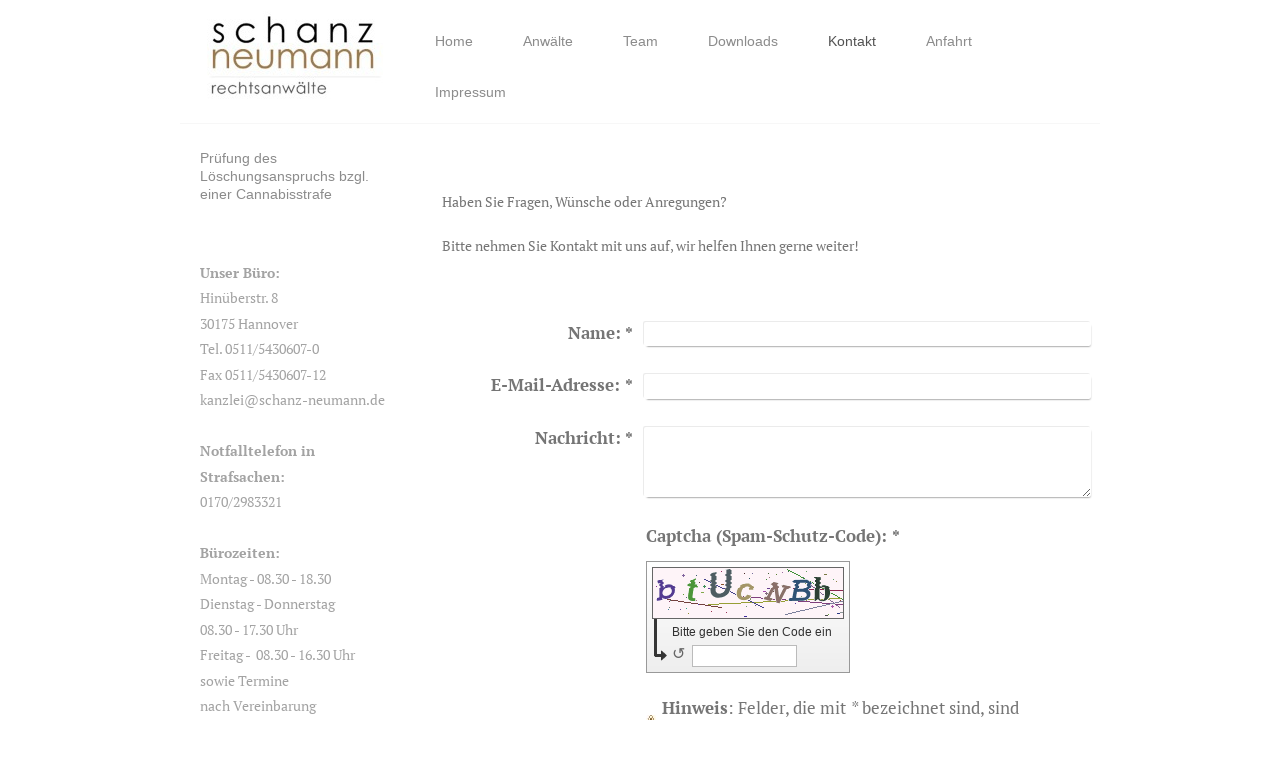

--- FILE ---
content_type: text/html; charset=UTF-8
request_url: http://www.schanz-neumann.de/kontakt/
body_size: 6078
content:
<!DOCTYPE html>
<html lang="de"  ><head prefix="og: http://ogp.me/ns# fb: http://ogp.me/ns/fb# business: http://ogp.me/ns/business#">
    <meta http-equiv="Content-Type" content="text/html; charset=utf-8"/>
    <meta name="generator" content="IONOS MyWebsite"/>
        
    <link rel="dns-prefetch" href="//cdn.website-start.de/"/>
    <link rel="dns-prefetch" href="//102.mod.mywebsite-editor.com"/>
    <link rel="dns-prefetch" href="https://102.sb.mywebsite-editor.com/"/>
    <link rel="shortcut icon" href="//cdn.website-start.de/favicon.ico"/>
        <title>Schanz • Neumann Rechtsanwälte - Kontakt</title>
    <style type="text/css">@media screen and (max-device-width: 1024px) {.diyw a.switchViewWeb {display: inline !important;}}</style>
    <style type="text/css">@media screen and (min-device-width: 1024px) {
            .mediumScreenDisabled { display:block }
            .smallScreenDisabled { display:block }
        }
        @media screen and (max-device-width: 1024px) { .mediumScreenDisabled { display:none } }
        @media screen and (max-device-width: 568px) { .smallScreenDisabled { display:none } }
                @media screen and (min-width: 1024px) {
            .mobilepreview .mediumScreenDisabled { display:block }
            .mobilepreview .smallScreenDisabled { display:block }
        }
        @media screen and (max-width: 1024px) { .mobilepreview .mediumScreenDisabled { display:none } }
        @media screen and (max-width: 568px) { .mobilepreview .smallScreenDisabled { display:none } }</style>
    <meta name="viewport" content="width=device-width, initial-scale=1, maximum-scale=1, minimal-ui"/>

<meta name="format-detection" content="telephone=no"/>
        <meta name="keywords" content="Kontakt"/>
            <meta name="description" content="Schanz • Neumann Rechtsanwälte, Hannover"/>
            <meta name="robots" content="index,follow"/>
        <link href="//cdn.website-start.de/templates/2111/style.css?1763478093678" rel="stylesheet" type="text/css"/>
    <link href="http://www.schanz-neumann.de/s/style/theming.css?1692294662" rel="stylesheet" type="text/css"/>
    <link href="//cdn.website-start.de/app/cdn/min/group/web.css?1763478093678" rel="stylesheet" type="text/css"/>
<link href="//cdn.website-start.de/app/cdn/min/moduleserver/css/de_DE/common,form,facebook,shoppingbasket?1763478093678" rel="stylesheet" type="text/css"/>
    <link href="//cdn.website-start.de/app/cdn/min/group/mobilenavigation.css?1763478093678" rel="stylesheet" type="text/css"/>
    <link href="https://102.sb.mywebsite-editor.com/app/logstate2-css.php?site=494747951&amp;t=1769114002" rel="stylesheet" type="text/css"/>

<script type="text/javascript">
    /* <![CDATA[ */
var stagingMode = '';
    /* ]]> */
</script>
<script src="https://102.sb.mywebsite-editor.com/app/logstate-js.php?site=494747951&amp;t=1769114002"></script>

    <link href="//cdn.website-start.de/templates/2111/print.css?1763478093678" rel="stylesheet" media="print" type="text/css"/>
    <script type="text/javascript">
    /* <![CDATA[ */
    var systemurl = 'https://102.sb.mywebsite-editor.com/';
    var webPath = '/';
    var proxyName = '';
    var webServerName = 'www.schanz-neumann.de';
    var sslServerUrl = 'https://ssl.kundenserver.de/www.schanz-neumann.de';
    var nonSslServerUrl = 'http://www.schanz-neumann.de';
    var webserverProtocol = 'http://';
    var nghScriptsUrlPrefix = '//102.mod.mywebsite-editor.com';
    var sessionNamespace = 'DIY_SB';
    var jimdoData = {
        cdnUrl:  '//cdn.website-start.de/',
        messages: {
            lightBox: {
    image : 'Bild',
    of: 'von'
}

        },
        isTrial: 0,
        pageId: 2239272    };
    var script_basisID = "494747951";

    diy = window.diy || {};
    diy.web = diy.web || {};

        diy.web.jsBaseUrl = "//cdn.website-start.de/s/build/";

    diy.context = diy.context || {};
    diy.context.type = diy.context.type || 'web';
    /* ]]> */
</script>

<script type="text/javascript" src="//cdn.website-start.de/app/cdn/min/group/web.js?1763478093678" crossorigin="anonymous"></script><script type="text/javascript" src="//cdn.website-start.de/s/build/web.bundle.js?1763478093678" crossorigin="anonymous"></script><script type="text/javascript" src="//cdn.website-start.de/app/cdn/min/group/mobilenavigation.js?1763478093678" crossorigin="anonymous"></script><script src="//cdn.website-start.de/app/cdn/min/moduleserver/js/de_DE/common,form,facebook,shoppingbasket?1763478093678"></script>
<script type="text/javascript" src="https://cdn.website-start.de/proxy/apps/eiw5oo/resource/dependencies/"></script><script type="text/javascript">
                    if (typeof require !== 'undefined') {
                        require.config({
                            waitSeconds : 10,
                            baseUrl : 'https://cdn.website-start.de/proxy/apps/eiw5oo/js/'
                        });
                    }
                </script><script type="text/javascript" src="//cdn.website-start.de/app/cdn/min/group/pfcsupport.js?1763478093678" crossorigin="anonymous"></script>    <meta property="og:type" content="business.business"/>
    <meta property="og:url" content="http://www.schanz-neumann.de/kontakt/"/>
    <meta property="og:title" content="Schanz • Neumann Rechtsanwälte - Kontakt"/>
            <meta property="og:description" content="Schanz • Neumann Rechtsanwälte, Hannover"/>
                <meta property="og:image" content="http://www.schanz-neumann.de/s/misc/logo.jpeg?t=1767560627"/>
        <meta property="business:contact_data:country_name" content="Deutschland"/>
    <meta property="business:contact_data:street_address" content="Hinüberstrasse 8"/>
    <meta property="business:contact_data:locality" content="Hannover"/>
    
    <meta property="business:contact_data:email" content="kanzlei@schanz-neumann.de"/>
    <meta property="business:contact_data:postal_code" content="30175"/>
    <meta property="business:contact_data:phone_number" content=" +49 511/54306070"/>
    
    
</head>


<body class="body diyBgActive  cc-pagemode-default diyfeSidebarLeft diy-market-de_DE" data-pageid="2239272" id="page-2239272">
    
    <div class="diyw">
        <div class="diyweb">
  
<nav id="diyfeMobileNav" class="diyfeCA diyfeCA2" role="navigation">
    <a title="Navigation aufklappen/zuklappen">Navigation aufklappen/zuklappen</a>
    <ul class="mainNav1"><li class=" hasSubNavigation"><a data-page-id="2239271" href="http://www.schanz-neumann.de/" class=" level_1"><span>Home</span></a></li><li class=" hasSubNavigation"><a data-page-id="2239319" href="http://www.schanz-neumann.de/anwälte/" class=" level_1"><span>Anwälte</span></a></li><li class=" hasSubNavigation"><a data-page-id="2303128" href="http://www.schanz-neumann.de/team/" class=" level_1"><span>Team</span></a></li><li class=" hasSubNavigation"><a data-page-id="2239275" href="http://www.schanz-neumann.de/downloads/" class=" level_1"><span>Downloads</span></a></li><li class="current hasSubNavigation"><a data-page-id="2239272" href="http://www.schanz-neumann.de/kontakt/" class="current level_1"><span>Kontakt</span></a><span class="diyfeDropDownSubOpener">&nbsp;</span><div class="diyfeDropDownSubList diyfeCA diyfeCA3"><ul class="mainNav2"><li class=" hasSubNavigation"><a data-page-id="2337396" href="http://www.schanz-neumann.de/kontakt/prüfung-des-löschungsanspruchs-bzgl-einer-cannabisstrafe/" class=" level_2"><span>Prüfung des Löschungsanspruchs bzgl. einer Cannabisstrafe</span></a></li></ul></div></li><li class=" hasSubNavigation"><a data-page-id="2239273" href="http://www.schanz-neumann.de/anfahrt/" class=" level_1"><span>Anfahrt</span></a></li><li class=" hasSubNavigation"><a data-page-id="2239274" href="http://www.schanz-neumann.de/impressum/" class=" level_1"><span>Impressum</span></a></li></ul></nav>
	<div class="diywebLogoNav">
		<div class="diywebLiveArea">
			<div class="diywebMainGutter">
				<div class="diyfeGridGroup diyfeCA diyfeCA1">
					<div class="diywebLogo diyfeGE">
						<div class="diywebGutter">
							
    <style type="text/css" media="all">
        /* <![CDATA[ */
                .diyw #website-logo {
            text-align: center !important;
                        padding: 0px 0;
                    }
        
                /* ]]> */
    </style>

    <div id="website-logo">
            <a href="http://www.schanz-neumann.de/"><img class="website-logo-image" width="177" src="http://www.schanz-neumann.de/s/misc/logo.jpeg?t=1767560628" alt=""/></a>

            
            </div>


						</div>
					</div>
					<div class="diywebNav diywebNavMain diywebNav1 diyfeCA2 diywebNavHorizontal diyfeGE">
						<div class="diywebGutter">
							<div class="webnavigation"><ul id="mainNav1" class="mainNav1"><li class="navTopItemGroup_1"><a data-page-id="2239271" href="http://www.schanz-neumann.de/" class="level_1"><span>Home</span></a></li><li class="navTopItemGroup_2"><a data-page-id="2239319" href="http://www.schanz-neumann.de/anwälte/" class="level_1"><span>Anwälte</span></a></li><li class="navTopItemGroup_3"><a data-page-id="2303128" href="http://www.schanz-neumann.de/team/" class="level_1"><span>Team</span></a></li><li class="navTopItemGroup_4"><a data-page-id="2239275" href="http://www.schanz-neumann.de/downloads/" class="level_1"><span>Downloads</span></a></li><li class="navTopItemGroup_5"><a data-page-id="2239272" href="http://www.schanz-neumann.de/kontakt/" class="current level_1"><span>Kontakt</span></a></li><li class="navTopItemGroup_6"><a data-page-id="2239273" href="http://www.schanz-neumann.de/anfahrt/" class="level_1"><span>Anfahrt</span></a></li><li class="navTopItemGroup_7"><a data-page-id="2239274" href="http://www.schanz-neumann.de/impressum/" class="level_1"><span>Impressum</span></a></li></ul></div>
						</div>
					</div>
				</div>
			</div>
		</div>
	</div>
	<div class="diywebEmotionHeader">
		<div class="diywebLiveArea">
			<div class="diywebMainGutter">
				<div class="diyfeGE">
					<div class="diywebGutter">
					 <div id="diywebAppContainer1st"></div>
						
<style type="text/css" media="all">
.diyw div#emotion-header {
        max-width: 920px;
        max-height: 1px;
                background: #eeeeee;
    }

.diyw div#emotion-header-title-bg {
    left: 0%;
    top: 20%;
    width: 100%;
    height: 17%;

    background-color: #FFFFFF;
    opacity: 0.50;
    filter: alpha(opacity = 50);
    }

.diyw div#emotion-header strong#emotion-header-title {
    left: 5%;
    top: 20%;
    color: #000000;
        font: normal normal 29px/120% Helvetica, 'Helvetica Neue', 'Trebuchet MS', sans-serif;
}

.diyw div#emotion-no-bg-container{
    max-height: 1px;
}

.diyw div#emotion-no-bg-container .emotion-no-bg-height {
    margin-top: 0.11%;
}
</style>
<div id="emotion-header" data-action="loadView" data-params="active" data-imagescount="1">
            <img src="http://www.schanz-neumann.de/s/img/emotionheader.png?1648499259.920px.1px" id="emotion-header-img" alt=""/>
            
        <div id="ehSlideshowPlaceholder">
            <div id="ehSlideShow">
                <div class="slide-container">
                                        <div style="background-color: #ffffff">
                            <img src="http://www.schanz-neumann.de/s/img/emotionheader.png?1648499259.920px.1px" alt=""/>
                        </div>
                                    </div>
            </div>
        </div>


        <script type="text/javascript">
        //<![CDATA[
                diy.module.emotionHeader.slideShow.init({ slides: [{"url":"http:\/\/www.schanz-neumann.de\/s\/img\/emotionheader.png?1648499259.920px.1px","image_alt":"","bgColor":"#ffffff"}] });
        //]]>
        </script>

    
    
                  	<div id="emotion-header-title-bg"></div>
    
            <strong id="emotion-header-title" style="text-align: left">www.schanz-neumann.de</strong>
                    <div class="notranslate">
                <svg xmlns="http://www.w3.org/2000/svg" version="1.1" id="emotion-header-title-svg" viewBox="0 0 920 1" preserveAspectRatio="xMinYMin meet"><text style="font-family:Helvetica, 'Helvetica Neue', 'Trebuchet MS', sans-serif;font-size:29px;font-style:normal;font-weight:normal;fill:#000000;line-height:1.2em;"><tspan x="0" style="text-anchor: start" dy="0.95em">www.schanz-neumann.de</tspan></text></svg>
            </div>
            
    
    <script type="text/javascript">
    //<![CDATA[
    (function ($) {
        function enableSvgTitle() {
                        var titleSvg = $('svg#emotion-header-title-svg'),
                titleHtml = $('#emotion-header-title'),
                emoWidthAbs = 920,
                emoHeightAbs = 1,
                offsetParent,
                titlePosition,
                svgBoxWidth,
                svgBoxHeight;

                        if (titleSvg.length && titleHtml.length) {
                offsetParent = titleHtml.offsetParent();
                titlePosition = titleHtml.position();
                svgBoxWidth = titleHtml.width();
                svgBoxHeight = titleHtml.height();

                                titleSvg.get(0).setAttribute('viewBox', '0 0 ' + svgBoxWidth + ' ' + svgBoxHeight);
                titleSvg.css({
                   left: Math.roundTo(100 * titlePosition.left / offsetParent.width(), 3) + '%',
                   top: Math.roundTo(100 * titlePosition.top / offsetParent.height(), 3) + '%',
                   width: Math.roundTo(100 * svgBoxWidth / emoWidthAbs, 3) + '%',
                   height: Math.roundTo(100 * svgBoxHeight / emoHeightAbs, 3) + '%'
                });

                titleHtml.css('visibility','hidden');
                titleSvg.css('visibility','visible');
            }
        }

        
        // switch to svg title
        enableSvgTitle();
        jQuery('#emotion-header-img').one('load', enableSvgTitle)

            }(jQuery));
    //]]>
    </script>

    </div>

					</div>
				</div>
			</div>
		</div>
	</div>
	<div class="diywebContent">
		<div class="diywebLiveArea">
			<div class="diywebMainGutter">
				<div class="diyfeGridGroup diyfeCA diyfeCA1">
					<div class="diywebMain diyfeGE">
						<div class="diywebGutter">
							
        <div id="content_area">
        	<div id="content_start"></div>
        	
        
        <div id="matrix_2855784" class="sortable-matrix" data-matrixId="2855784"><div class="n module-type-text diyfeLiveArea "> <p> </p>
<p> </p>
<p> </p>
<p><span style="font-size:14px;">Haben Sie Fragen, Wünsche oder Anregungen?</span></p>
<p> </p>
<p><span style="font-size:14px;">Bitte nehmen Sie Kontakt mit uns auf, wir helfen Ihnen gerne weiter!</span></p>
<p> </p> </div><div class="n module-type-remoteModule-form diyfeLiveArea ">             <div id="modul_30054463_content"><div id="NGH30054463__main">
<div class="form-success">
    <div class="h1">
        Ihre Formularnachricht wurde erfolgreich versendet.    </div>
    <div class="form-success-text">
        Sie haben folgende Daten eingegeben:    </div>
    <br/>
    <div class="form-success-content">

    </div>
</div>

<div class="form-headline">
    <strong></strong>
    <br/><br/>
</div>

<div class="form-errors">
    <div class="form-errors-title">
        Bitte korrigieren Sie Ihre Eingaben in den folgenden Feldern:    </div>
    <ul> </ul>
</div>

<div class="form-error-send error">
    <div class="form-errors-title">
        Beim Versenden des Formulars ist ein Fehler aufgetreten. Bitte versuchen Sie es später noch einmal.    </div>
</div>

<form class="nform" data-form-id="30054463">

    <div class="form-item-zone form-item-zone-text">

        <div class="form-item form-item-first form-item-text ">
            <label for="mod-form-30054463-text-2786711">
                <span>Name:</span> *            </label>
            <input class="single" data-field-required="true" data-field-id="2786711" type="text" id="mod-form-30054463-text-2786711" name="mod-form-30054463-text-2786711"/>
        </div>
    
        <div class="form-item form-item-text ">
            <label for="mod-form-30054463-text-2786714">
                <span>E-Mail-Adresse:</span> *            </label>
            <input class="single" data-field-email="true" data-field-required="true" data-field-id="2786714" type="text" id="mod-form-30054463-text-2786714" name="mod-form-30054463-text-2786714"/>
        </div>
    </div><div class="form-item-zone form-item-zone-checkbox">
</div><div class="form-item-zone form-item-zone-textarea">

        <div class="form-item form-item-first form-item-textarea ">
            <label for="mod-form-30054463-textarea-2786719">
                <span>Nachricht:</span> *            </label>
            <textarea data-field-required="true" data-field-id="2786719" id="mod-form-30054463-textarea-2786719" name="mod-form-30054463-textarea-2786719"></textarea>
        </div>
    </div>
                        <label><strong>Captcha (Spam-Schutz-Code):  *</strong></label>
            <div id="cap-container-fd3afc683e72f079cdec99d7cf5a3d49">
            </div>

            <script>
                jQuery(function() {
                    window.diy.ux.Cap2.create(jQuery('#cap-container-fd3afc683e72f079cdec99d7cf5a3d49'), 'fd3afc683e72f079cdec99d7cf5a3d49');
                });
            </script>
                <br/>

    
    
    
        
        <p class="note">
        <strong class="alert">Hinweis</strong>:
        Felder, die mit <em>*</em> bezeichnet sind, sind Pflichtfelder.</p>
        
    
    <input type="submit" name="mod-form-submit" value="Formular senden"/>
            <div class="form-no-ssl-warning">Bitte beachten Sie, dass die Inhalte dieses Formulars unverschlüsselt sind</div>
    </form>
</div>
</div><script>/* <![CDATA[ */var __NGHModuleInstanceData30054463 = __NGHModuleInstanceData30054463 || {};__NGHModuleInstanceData30054463.server = 'http://102.mod.mywebsite-editor.com';__NGHModuleInstanceData30054463.data_web = {};var m = mm[30054463] = new Form(30054463,214353,'form');if (m.initView_main != null) m.initView_main();/* ]]> */</script>
         </div></div>
        
        
        </div>
						</div>
					</div>
					<div class="diywebSecondary diyfeGE diyfeCA diyfeCA3">
						<div class="diywebNav diywebNav23 diywebHideOnSmall">
							<div class="diyfeGE">
								<div class="diywebGutter">
									<div class="webnavigation"><ul id="mainNav2" class="mainNav2"><li class="navTopItemGroup_0"><a data-page-id="2337396" href="http://www.schanz-neumann.de/kontakt/prüfung-des-löschungsanspruchs-bzgl-einer-cannabisstrafe/" class="level_2"><span>Prüfung des Löschungsanspruchs bzgl. einer Cannabisstrafe</span></a></li></ul></div>
								</div>
							</div>
						</div>
						<div class="diywebSidebar">
							<div class="diyfeGE">
								<div class="diywebGutter">
									<div id="matrix_2855782" class="sortable-matrix" data-matrixId="2855782"><div class="n module-type-text diyfeLiveArea "> <p style="text-align: justify;"><strong>Unser Büro: </strong></p>
<p style="text-align: justify;">Hinüberstr. 8</p>
<p style="text-align: justify;">30175 Hannover</p>
<p style="text-align: justify;">Tel. 0511/5430607-0</p>
<p style="text-align: justify;">Fax 0511/5430607-12</p>
<p style="text-align: justify;">kanzlei@schanz-neumann.de</p> </div><div class="n module-type-text diyfeLiveArea "> <p style="text-align: justify;"> </p>
<p style="text-align: justify;"><strong>Notfalltelefon in</strong></p>
<p style="text-align: justify;"><strong>Strafsachen:</strong></p>
<p style="text-align: justify;">0170/2983321</p> </div><div class="n module-type-text diyfeLiveArea "> <p> </p>
<p><strong>Bürozeiten:</strong></p>
<p>Montag - 08.30 - 18.30</p>
<p>Dienstag - <span style="-webkit-text-size-adjust: auto;">Donnerstag</span></p>
<p>08.30 - 17.30 Uhr</p>
<p>Freitag -  <span style="-webkit-text-size-adjust: auto;">08.30 - 16.30 Uhr</span></p>
<p>sowie Termine</p>
<p>nach Vereinbarung</p>
<p> </p>
<p> </p> </div><div class="n module-type-hr diyfeLiveArea "> <div style="padding: 0px 0px">
    <div class="hr"></div>
</div>
 </div><div class="n module-type-remoteModule-facebook diyfeLiveArea ">             <div id="modul_30054453_content"><div id="NGH30054453_main">
    <div class="facebook-content">
        <a class="fb-share button" href="https://www.facebook.com/sharer.php?u=http%3A%2F%2Fwww.schanz-neumann.de%2Fkontakt%2F">
    <img src="http://www.schanz-neumann.de/proxy/static/mod/facebook/files/img/facebook-share-icon.png"/> Teilen</a>    </div>
</div>
</div><script>/* <![CDATA[ */var __NGHModuleInstanceData30054453 = __NGHModuleInstanceData30054453 || {};__NGHModuleInstanceData30054453.server = 'http://102.mod.mywebsite-editor.com';__NGHModuleInstanceData30054453.data_web = {};var m = mm[30054453] = new Facebook(30054453,137916,'facebook');if (m.initView_main != null) m.initView_main();/* ]]> */</script>
         </div></div>
								</div>
							</div>
						</div>
					</div>
				</div>
			</div>
		</div>
	</div>
	<div class="diywebFooter">
		<div class="diywebLiveArea">
			<div class="diywebMainGutter">
				<div class="diyfeGE diywebPull diyfeCA diyfeCA4">
					<div class="diywebGutter">
						<div id="contentfooter">
    <div class="leftrow">
                        <a rel="nofollow" href="javascript:window.print();">
                    <img class="inline" height="14" width="18" src="//cdn.website-start.de/s/img/cc/printer.gif" alt=""/>
                    Druckversion                </a> <span class="footer-separator">|</span>
                <a href="http://www.schanz-neumann.de/sitemap/">Sitemap</a>
            </div>
    <script type="text/javascript">
        window.diy.ux.Captcha.locales = {
            generateNewCode: 'Neuen Code generieren',
            enterCode: 'Bitte geben Sie den Code ein'
        };
        window.diy.ux.Cap2.locales = {
            generateNewCode: 'Neuen Code generieren',
            enterCode: 'Bitte geben Sie den Code ein'
        };
    </script>
    <div class="rightrow">
                    <span class="loggedout">
                <a rel="nofollow" id="login" href="https://login.1and1-editor.com/494747951/www.schanz-neumann.de/de?pageId=2239272">
                    Login                </a>
            </span>
                <p><a class="diyw switchViewWeb" href="javascript:switchView('desktop');">Webansicht</a><a class="diyw switchViewMobile" href="javascript:switchView('mobile');">Mobile-Ansicht</a></p>
                <span class="loggedin">
            <a rel="nofollow" id="logout" href="https://102.sb.mywebsite-editor.com/app/cms/logout.php">Logout</a> <span class="footer-separator">|</span>
            <a rel="nofollow" id="edit" href="https://102.sb.mywebsite-editor.com/app/494747951/2239272/">Seite bearbeiten</a>
        </span>
    </div>
</div>
            <div id="loginbox" class="hidden">
                <script type="text/javascript">
                    /* <![CDATA[ */
                    function forgotpw_popup() {
                        var url = 'https://passwort.1und1.de/xml/request/RequestStart';
                        fenster = window.open(url, "fenster1", "width=600,height=400,status=yes,scrollbars=yes,resizable=yes");
                        // IE8 doesn't return the window reference instantly or at all.
                        // It may appear the call failed and fenster is null
                        if (fenster && fenster.focus) {
                            fenster.focus();
                        }
                    }
                    /* ]]> */
                </script>
                                <img class="logo" src="//cdn.website-start.de/s/img/logo.gif" alt="IONOS" title="IONOS"/>

                <div id="loginboxOuter"></div>
            </div>
        

					</div>
				</div>
			</div>
		</div>
	</div>
</div>    </div>

    
    </body>


<!-- rendered at Sun, 04 Jan 2026 22:03:48 +0100 -->
</html>
